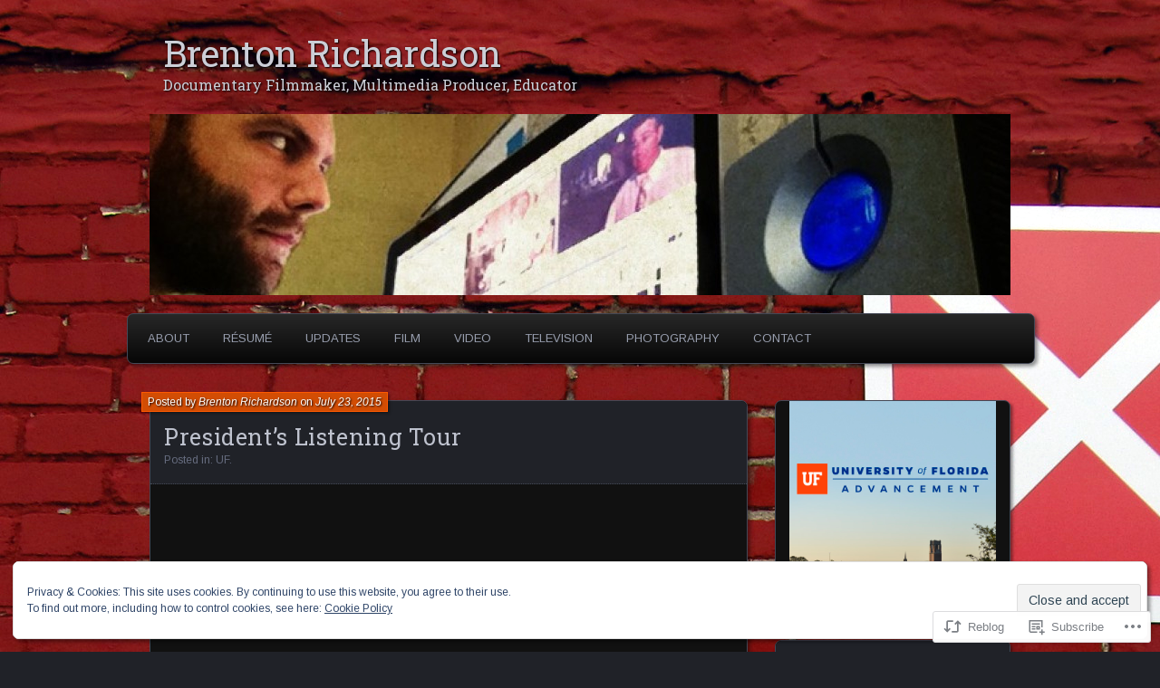

--- FILE ---
content_type: text/css;charset=utf-8
request_url: https://brentonrichardson.com/_static/??-eJx9jt0KwjAMhV/IGkbFnwvxWdouzErThSZl8+3NEK8Ub8Lh8H2cwMIuzVWxKlB3XPqUq0CaG1pPHBSMIBxzwIJk2D6J7OC3tuRxQjVdPtkprv8VthkXIzcUcXYpd3J6ty358t41cI/AoYXtHRB9FtzIG12H02E4Xrz358cLF8JQ1g==&cssminify=yes
body_size: 5129
content:


.wp-playlist-light {
	color: #000;
}

.wp-playlist-light .wp-playlist-item {
	color: #333;
}

.wp-playlist-light .wp-playlist-playing {
	background: #fff;
	color: #000;
}

.wp-playlist-dark .wp-playlist-item .wp-playlist-caption {
	color: #fff;
}

.wp-playlist-caption {
	display: block;
}

.widget.widget_text {
	word-wrap: break-word;
}

.widget.widget_text ul,
.widget.widget_text ol {
	margin-bottom: 1em;
	margin-left: .875em;
	padding-left: .875em;
}

.widget.widget_text li ul,
.widget.widget_text li ol {
	margin-top: 0;
	margin-bottom: 0;
	padding-bottom: 0;
	padding-top: 0;
}

.widget.widget_text ul {
	list-style: disc outside none;
}

.widget.widget_text ol {
	list-style: decimal outside none;
}

.widget.widget_text ul li,
.widget.widget_text ol li {
	border: 0;
	list-style: inherit;
	margin: 0;
	padding: 0;
	text-align: left;
}

.widget.widget_text ul li:before {
	content: "";
}

.widget.widget_text p {
	margin-bottom: 1em;
}
.bbp-staff-role {
	color: #f1831e;
}

.bbp-a8c-reply {
	background: #e9eff3 !important;
	border: 1px solid #c8d7e1;
	width: 98% !important;
}


body {
	background: #202228 url(/wp-content/themes/pub/parament/images/diagonal-stripes-010.png);
	color: #989eae;
	font-size: 14px;
	margin: 0;
	padding: 15px 0 30px;
}
#page-wrap {
	margin: 0 auto;
	width: 1000px;
}
#container {
	margin: 0 auto;
	width: 970px;
}
#main {
	display: inline;
	float: left;
	margin: 0 25px 30px 10px;
	width: 660px;
}

#main.image-template {
	width: 950px;
}
.image-template #comments {
	margin: 0 auto;
	width: 660px;
}
.image-template .hentry img {
	height: auto;
	max-width: 917px;
}




body,
input,
textarea {
	font-family: Trebuchet, arial, sans-serif;
}
h1,
h2,
h3,
h4,
h5,
h6,
#site-title,
.comment-author,
.nav-paged a {
	font-family: Trebuchet, arial, sans-serif;
}
code,
kbd,
pre,
samp,
tt,
var {
	font-family: Consolas, "Courier New", Courier, monospace;
}




a {
	color: #989eae;
	text-decoration: none;
}
a img {
	border-width: 0;
}
a.edit-term img {
	border-width: 0;
}
a:hover,
a:active,
a:focus {
	outline: 0;
	text-decoration: underline;
}
abbr,
acronym {
	border-bottom: 1px dashed #989eae;
	cursor: help;
}
big {
	font-size: 2em;
	position: relative;
	top: .1em;
}
code,
var {
	background: #202228;
	border: .1em solid #444855;
	color: #989eae;
	font-style: normal;
	padding: 0 .3em;
}
code abbr,
code acronym {
	border-width: 0;
}
code var {
	border-width: 0;
	padding: 0;
}
b code,
b var,
strong code,
strong var {
	border-width: .2em;
}
pre code {
	background: transparent;
	border-width: 0;
	padding: 0;
}
del,
s,
strike {
	text-decoration: line-through;
}
ins {
	background-color: #989eae;
	color: #202228;
	padding-right: 3px;
	padding-left: 4px;
	text-decoration: none;
}
small {
	font-size: 0.9em;
	line-height: 1.5em;
}




article,
aside,
details,
figcaption,
figure,
footer,
header,
hgroup,
menu,
nav,
section {
	display: block;
}
address,
article,
aside,
blockquote,
dl,
fieldset,
footer,
form,
header,
nav,
ol,
p,
pre,
table,
ul,
.embed,
.entry-content div {
	font-size: 1em;
	line-height: 1.5em;
	margin: 1.5em 0;
	padding: 0;
}
.entry-content div div {
	margin: 0;
	padding: 0;
}
blockquote,
fieldset,
pre {
	border: .1em solid #444855;
	padding: .75em;
	text-align: left;
}
blockquote,
pre {
	background: #202228;
}
pre {
	white-space: pre-wrap;
}
blockquote {
	font-style: italic;
	line-height: 1.3;
	padding: 1em 2em;
}
blockquote blockquote {
	background: #111;
	margin-right: 0;
	margin-left: 0;
}
blockquote blockquote blockquote {
	background: #202228;
}
blockquote cite {
	color: #cccfd7;
	font-size: .85em;
	font-weight: bold;
}
blockquote p {
	line-height: 1.3;
}
blockquote p:first-child,
blockquote p:only-child,
blockquote blockquote:first-child {
	margin-top: 0;
}
blockquote p:last-child,
blockquote p:only-child,
blockquote blockquote:last-child {
	margin-bottom: 0;
}
hr {
	border: 1px solid #444855;
}




h1,
h2,
h3,
h4,
h5,
h6 {
	clear: both;
	color: #cccfd7;
	font-weight: bold;
	line-height: 1.2em;
	padding: 0;
}
h1 {
	font-size: 25px;
	font-weight: normal;
	margin: .83em 0;
}
h2 {
	font-size: 22px;
	font-weight: normal;
	margin: 1.05em 0;
}
h3 {
	font-size: 19px;
	font-weight: normal;
	margin: 1.23em 0;
}
h4 {
	font-size: 15px;
	margin: 1.35em 0;
}
h5,
h6 {
	font-size: 12px;
	margin: 1.5em 0;
}
h1 a,
h2 a,
h3 a,
h4 a,
h5 a,
h6 a {
	color: #cccfd7;
	text-decoration: none;
}




ol,
ul {
	padding-left: 30px;
}
ol ol,
ol ul,
ul ol,
ul ul {
	list-style-position: inside;
	margin: 0;
}
ul {
	list-style-type: square;
}
dt {
	color: #cccfd7;
	font-size: 16px;
	font-weight: normal;
	margin: 0;
}
dd {
	margin: 0 0 1.5em;
	padding-bottom: .3em;
}




table {
	border-collapse: collapse;
}
th,
td {
	padding: .25em .5em;
}
table,
th,
td {
	border: 1px solid #111;
}
tbody th {
	background-color: transparent;
}
tbody td {
	background-color: #33353d;
	color: #989eae;
}
caption {
	font-size: 14px;
	padding-bottom: 7px;
}




.contain:before,
.contain:after {
	content: "\0020";
	display: block;
	height: 0;
	visibility: hidden;
}
.contain:after {
	clear: both;
}
.contain {
	zoom: 1;
}




#branding {
	font-size: 12px;
	margin: 0 auto 15px;
	min-height: 100px;
	text-shadow: #000 1px 1px 2px;
	width: 950px;
}
h1#site-title {
	font-size: 40px;
	font-weight: normal;
	line-height: 47px;
	margin: 20px 0 0 15px;
}
h2#site-description {
	font-size: 16px;
	line-height: 1.5;
	margin: 0 0 20px 15px;
}
h1#site-title a,
h2#site-description a {
	color: #cccfd7;
	display: block;
	text-decoration: none;
}




#menu {
	background: #070707;
	background: -moz-linear-gradient( top, #272727 1%, #070707 100% );
	background: -webkit-gradient( linear, left top, left bottom, color-stop( 1%, #272727 ), color-stop( 100%, #070707 ) );
	background: -webkit-linear-gradient( top, #272727 1%, #070707 100% );
	background: -o-linear-gradient( top, #272727 1%, #070707 100% );
	background: -ms-linear-gradient( top, #272727 1%, #070707 100% );
	filter: progid:DXImageTransform.Microsoft.gradient( startColorstr='#272727', endColorstr='#070707', GradientType=0 );
	background: linear-gradient( top, #272727 1%, #070707 100% );
	border: 1px solid #444855;
	border-radius: 7px;
	clear: both;
	float: left;
	margin: 0;
	padding: 7px 0 0;
	width: 1000px;
}
#menu:empty {
	display: none;
}
#menu ul {
	font-size: 13px;
	list-style: none;
	margin: 0;
	padding-left: 0;
}
#menu li {
	float: left;
	margin: 0 0 7px 7px;
	position: relative;
}
#menu li li {
	margin: 0;
}
#menu a {
	color: #989eae;
	display: block;
	line-height: 40px;
	padding: 0 15px;
	text-decoration: none;
	text-transform: uppercase;
}
#menu ul ul {
	border-top: 1px solid #444855;
	-moz-box-shadow: 0 3px 3px rgba( 0, 0, 0, 0.2 );
	-webkit-box-shadow: 0 3px 3px rgba( 0, 0, 0, 0.2 );
	box-shadow: 0 3px 3px rgba( 0, 0, 0, 0.2 );
	display: none;
	float: left;
	margin: 0;
	position: absolute;
	top: 37px; 
	left: 0;
	width: 213px;
	z-index: 99999;
}
#menu ul ul ul {
	border-top-width: 0;
	left: 100%;
	top: 0;
}
#menu ul ul a {
	background: #202228;
	border-bottom: 1px dotted #444855;
	color: #989eae;
	font-size: 13px;
	font-weight: normal;
	line-height: 1.5;
	padding: 6px 15px;
	text-transform: none;
	width: 183px;
	height: auto;
}
#menu li:hover > a,
#menu a:focus {
	background: #272a31;
}
#menu a:focus,
#menu a:active,
#menu li:hover > a {
	color: #fff;
}
#menu li.current-menu-item > a,
#menu li.current-menu-ancestor > a,
#menu li.current_page_item > a,
#menu li.current_page_ancestor > a {
	background-color: #33353d;
	color: #fff;
	font-weight: bold;
}
#menu li li.current-menu-item > a,
#menu li li.current-menu-ancestor > a,
#menu li li.current_page_item > a
#menu li li.current_page_ancestor > a {
	border-radius: 0;
}
#menu ul li:hover > ul {
	display: block;
}

#menu .menu > li > a,
#menu div.menu > ul > li > a {
	border-radius: 3px;
}




#introduction {
	background: #202228;
	border: 1px solid #444855;
	border-top-width: 0;
	border-bottom-right-radius: 7px;
	border-bottom-left-radius: 7px;
	clear: both;
	color: #989eae;
	margin: 0;
	padding: 10px 20px 10px;
	position: relative;
}
#introduction hgroup {
	float: left;
}
#page-title {
	color: #cccfd7;
	font-weight: normal;
	line-height: 1.3;
	margin: 0;
}
#page-tagline {
	color: #666c7f;
	font-size: 14px;
	font-weight: normal;
	line-height: 1;
	margin-top: 0;
	padding-top: 7px;
}
.search-results #page-title,
.search-results #page-tagline {
	float: left;
	width: 55%;
}
#introduction #searchform {
	position: absolute;
	top: 0;
	right: 15px;
}




.hentry {
	background: #111;
	border: 1px solid #444855;
	border-radius: 7px;
	margin: 40px 0 30px;
	position: relative;
}
.hentry p:first-child,
.hentry p:only-child {
	margin-top: 0;
}
.hentry p:last-child,
.hentry p:only-child {
	margin-bottom: 0;
}
.hentry img {
	max-width: 627px;
	width: auto;
	height: auto;
}
.title {
	border-top-right-radius: 7px;
	border-top-left-radius: 7px;
	border-bottom: 1px dotted #444855;
	background: #202228;
	color: #fff;
	padding: 17px 15px 15px;
}
.has-byline .title {
	padding-top: 25px;
}
h2.entry-title {
	color: #bfc3cf;
	font-size: 25px;
	font-weight: normal;
	letter-spacing: .025em;
	line-height: 30px;
	margin: 0;
	padding: 0;
}
h2.entry-title a {
	color: #bfc3cf;
}
h2.entry-title a:hover {
	color: #bfc3cf;
	text-decoration: none;
}
.entry-byline {
	background: #d24d04;
	border: 1px solid #ff5a00;
	color: #fff;
	display: block;
	font-size: 12px;
	line-height: 1;
	position: absolute;
	top: -10px;
	left: -10px;
	text-shadow: #000 1px 1px 2px;
}
.entry-byline a {
	color: #fff;
	font-style: italic;
}
.entry-byline span,
.entry-byline .post-edit-link {
	display:block;
	float: left;
	padding: 4px 6px;
}
.entry-byline .post-edit-link {
	background: #ff5a00;
	font-style: normal;
}
.entry-content {
	overflow: hidden;
	padding: 15px;
}
.entry-content a {
	text-decoration: underline;
}
.entry-content a:hover,
.entry-content a:active,
.entry-content a:focus {
	color: #d24d04;
}
.entry-meta {
	color: #666c7f;
	font-size: 12px;
}
.entry-meta a {
	color: #666c7f;
	text-decoration: none;
}
.entry-meta a:hover {
	border-bottom: 1px solid #ff5a00;
	color: #ff5a00;
	text-decoration: none;
}
div.entry-navigation {
	clear: both;
	float: left;
	margin: 15px 0 0;
	width: 100%;
}
.entry-navigation span {
	background: #2f323c;
	border: 1px solid #33353d;
	border-radius: 3px;
	color: #bfc3cf;
	float: left;
	font-size: 13px;
	line-height: 25px;
	margin: 0 5px 5px 0;
	min-width: 27px;
	padding: 0;
	text-align: center;
}
.entry-navigation a:link,
.entry-navigation a:visited {
	color: #fff;
	text-decoration: none;
}
.entry-navigation a:active,
.entry-navigation a:focus,
.entry-navigation a:hover {
	color: #5588bb;
	text-decoration: underline;
}
.sticky .title {
	background-color: #ff5a00;
	border-bottom: 1px solid #d24d04;
	padding: 8px 15px;
}
.sticky .entry-byline {
	border-width: 0;
	top: -14px;
}
.sticky .entry-byline span {
	display: none;
}
.sticky h2.entry-title {
	text-shadow: #000 1px 1px 2px;
}
.sticky h2.entry-title,
.sticky h2.entry-title a {
	color: #fff;
}
.sticky .entry-meta {
	display:none;
}
.sticky .entry-meta,
.sticky .entry-meta a {
	color: #fff;
}
.post-password-required form {
	margin: 0;
}
.post-password-required form p:first-child {
	margin-top: 0;
}
.more-link {
	color: #d24d04;
}
#attachment-image {
	text-align: center;
}

.mejs-container {
	font-size: 1em;
	line-height: 1.5em;
	margin: 1.5em 0;
	padding: 0;
}



.format-aside .title {
	padding: 0;
}
.format-aside .entry-title {
	display: none;
}
.format-aside .entry-meta {
	display: none;
}




.format-image .wp-caption {
	margin: 0 0 5px;
	max-width: 600px;
}
.format-image .wp-caption img {
	max-width: 590px;
}




#main .gallery img {
	border: 10px solid #33353d;
}
#main .gallery img:hover {
	border-color: #444855;
}
#main .gallery .gallery-caption {
	color: #666c7f;
	font-size: 13px;
	line-height: 1.35;
	margin: 0 20px;
}




#branding.has-image,
#menu,
#introduction,
#respond,
.bypostauthor .comment-meta img,
.commentlist article,
.commentlist .pingback,
.entry-byline,
.hentry,
.widget {
	-webkit-box-shadow: .2em .2em .3em rgba( 0, 0, 0, 0.45 );
	-moz-box-shadow: .2em .2em .3em rgba( 0, 0, 0, 0.45 );
	box-shadow: .2em .2em .3em rgba( 0, 0, 0, 0.45 );
}




.paged-navigation {
	display: block;
	font-weight: bold;
	padding: 0 15px;
}
.paged-navigation a {
	color: #989eae;
}
.paged-navigation a:hover,
.paged-navigation a:active,
.paged-navigation a:focus {
	color: #cccfd7
}
.nav-older,
.nav-newer {
	width: 48%;
}
.nav-older {
	float: left;
	text-align: left;
}
.nav-newer {
	float: right;
	text-align: right;
}

#post-nav {
	border-top: 1px dotted #444855;
	color: #666c7f;
	font-size: 12px;
	margin-bottom: 0;
}
#post-nav a {
	color: #666c7f;
}
#post-nav a:hover,
#post-nav a:active,
#post-nav a:focus {
	color: #989eae;
}
#post-nav .nav-older,
#post-nav .nav-newer {
	padding: 7px 10px;
	width: 250px;
}




#colophon {
	clear: both;
	color: #777d92;
	font-size: 13px;
	padding: 26px 0 0;
	text-align: center;
	width: 100%;
}
#colophon a {
	color: #777d92;
}




#sidebar {
	float: right;
	font-size: 12px;
	margin: 40px 0 30px;
	padding: 0;
	position: relative;
	right: 10px;
	width: 260px;
}
#sidebar img {
	height: auto;
	max-width: 228px;
}
#sidebar li {
	list-style-type: none;
}
#sidebar .widget li {
	list-style-type: square;
}
.widget {
	background-color: #111;
	border: 1px solid #444855;
	border-radius: 7px;
	margin-bottom: 15px;
	overflow: hidden;
	padding: 0 15px 15px;
}
.widget a {
	color: #989eae;
}
.widget a:hover,
.widget a:active,
.widget a:focus {
	color: #d24d04;
}
.widget ol {
	list-style: decimal inside;
}
.widget-title {
	background: #202228;
	border-bottom: 1px dotted #444855;
	border-top-right-radius: 6px;
	border-top-left-radius: 6px;
	font-size: 16px;
	font-weight: normal;
	line-height: 30px;
	margin: 0;
	padding: 5px 10px;
	position: relative;
	left: -15px;
	width: 238px;
}
.widget-title,
.widget .widget-title a {
	color: #cccfd7;
}
.widget div,
.widget iframe,
.widget table,
.widget ul,
.widget ol {
	padding: 15px 0 0;
}
.widget div div {
	padding: 0;
}
.widget ul ul,
.widget ul ol,
.widget ol ul,
.widget ol ol {
	padding: 0 0 0 15px;
}

.widget_calendar table {
	margin: 0;
	width: 100%;
}
.widget_calendar td a {
	color: #cccfd7;
	font-weight: bold;
}
#prev {
	padding-top: 5px;
	text-align: left;
}
#next {
	padding-top: 5px;
	text-align: right;
}
#prev,
#next,
.widget_calendar th,
.widget_calendar .pad {
	background-color: transparent;
}
.widget_calendar td,
.widget_calendar th {
	text-align: center;
}
#today {
	background-color: #666c7f;
	color: #fff;
}

#sidebar .widget_rss ul {
	padding-bottom: 0;
}
#sidebar .widget_rss li {
	list-style-type: none;
	padding-bottom: 15px;
}
#sidebar .widget_rss li .rsswidget {
	color: #cccfd7;
	font-size: 16px;
	font-weight: bold;
	padding-bottom: 0;
}
.widget_rss cite,
.rss-date {
	color: #666c7f;
	font-size: 12px;
	font-style: italic;
	white-space: nowrap;
}
.widget .rssSummary {
	padding: 0;
}

.widget_search form {
	margin: 15px 0 0;
}




.commentlist {
	padding: 0;
}
#comments-title,
.comments-closed,
.nocomments,
.nopassword {
	color: #cccfd7;
	font-weight: normal;
	text-align: center;
	text-shadow: #000 1px 1px 2px;
}
#comments-title {
	margin: 60px 0 0 15px;
}
.commentlist .pingback {
	padding: 7px 15px;
}
.commentlist .pingback p {
	margin: 0;
}
.commentlist .comment,
.commentlist .pingback {
	list-style-type: none;
}
.commentlist .pingback,
.commentlist .depth-1 article {
	background: #111;
	border: 1px solid #444855;
	border-top-left-radius: 7px;
	border-bottom-left-radius: 7px;
	margin: 0;
}
.commentlist .comment {
	margin: 15px 0;
}

.comment footer {
	background: #202228;
	border-top-left-radius: 6px;
	border-bottom: 1px solid #444855;
	margin: 0;
	padding: 10px;
}
.comment-meta {
	display: block;
	font-size: 14px;
}
.comment-meta,
.comment-meta a {
	color: #666c7f;
}
.comment-meta .avatar {
	border: 5px solid #444855;
	float: left;
}
.comment-author {
	padding-top: 5px;
}
.comment-author,
.comment-awaiting-moderation {
	margin-left: 60px;
}
.comment-author .fn,
.comment-author .fn a {
	color: #cccfd7;
}
.comment-author .fn {
	display: block;
	font-size: 24px;
	padding-bottom: 4px;
}
.comment-content {
	padding: 0 15px;
}
.comment-content p {
	margin: 15px 0;
}
.bypostauthor > article .comment-meta {
	background: #444855;
	border-top-left-radius: 5px;
}
.bypostauthor > article .comment-meta,
.bypostauthor > article .comment-meta a {
	color: #989eae;
}
.bypostauthor > article .comment-meta img {
	border-color: #666c7f;
}
.comment-awaiting-moderation {
	color: #666c7f;
}
.comment .reply {
	display: block;
	margin: 0;
}
.comment .reply a {
	background: #1c1c1c;
	border-top: 1px solid #33353d;
	border-left: 1px solid #33353d;
	border-top-left-radius: 7px;
	color: #989eae;
	display: block;
	float: right;
	font-size: 14px;
	padding: 5px 10px;
}
.comment .reply a:hover,
.comment .reply a:focus,
.comment .reply a:active {
	background-color: #202228;
	border-color: #444855;
	color: #cccfd7;
}




#respond {
	background: #111;
	border: 1px solid #444855;
	border-radius: 7px;
	margin: 15px 0;
	padding: 15px;
}
#respond form {
	margin: 0;
}
#respond p {
	margin: 0 0 15px;
}
#respond p.form-submit {
	margin-bottom: 0;
}
#reply-title {
	font-size: 22px;
	font-weight: normal;
	line-height: 1;
	margin-top: 0;
	margin-bottom: 7px;
}
.comment-notes,
.comment-notes a,
.logged-in-as,
.logged-in-as a {
	color: #666c7f;
	font-size: 14px;
	font-style: italic;
}
#respond .form-allowed-tags {
	background: #202228;
	border: 1px solid #444855;
	font-size: 12px;
	margin: 15px 0;
	padding: 7px;
}
.form-allowed-tags code {
	background: transparent;
	border-width: 0;
}
.required {
	color: #d24d04;
}
#respond input,
#respond textarea {
	background: #cccfd7;
	border: 1px solid #444855;
	font-size:14px;
	padding: 3px 7px;
}
#respond input:focus,
#respond textarea:focus {
	background: #eaecef;
}
#respond #submit {
	background: #d24d04;
	border: 1px solid #ff5a00;
	border-radius: 5px;
	color: #fff;
	font-size: 14px;
	margin: 0;
	padding: 3px 5px;
	text-shadow: #000 1px 1px 2px;
}
.comment-form-author,
.comment-form-url,
.comment-form-email {
	clear: both;
	padding-bottom: 3px;
}
.comment-form-author label,
.comment-form-url label,
.comment-form-email label {
	float: left;
	min-width: 6em;
}
.comment-form-author .required,
.comment-form-url .required,
.comment-form-email .required {
	float: left;
	width: 15px;
}
.comment-form-url input {
	position: relative;
	left: 15px;
}
.comment-form-comment label {
	display: none;
}
.comment-form-comment textarea {
	width: 97.5%;
	height: 16em;
}
#cancel-comment-reply-link {
	background: #d24d04;
	border: 1px solid #ff5a00;
	border-radius: 5px;
	color: #fff;
	cursor: pointer;
	text-shadow: #000 1px 1px 2px;
	font-size: 14px;
	font-weight: normal;
	padding: 2px 5px;
}




.aligncenter,
div.aligncenter {
	display: block;
	margin-right: auto;
	margin-left: auto;
}
.alignleft,
div.alignleft {
	float: left;
	margin: 5px 15px 15px 0;
}
.alignright,
div.alignright {
	float: right;
	margin: 5px 0 15px 15px;
}

#main div.wp-caption {
	background-color: #202228;
	border: 1px solid #444855;
	border-bottom-right-radius: 6px;
	border-bottom-left-radius: 6px;
	padding: 15px 10px 10px;
	max-width: 96.5%;
	text-align: center;
}
#main div.wp-caption img {
	max-width: 100%;
}
#main .wp-caption-text {
	color: #989eae;
	display: block;
	font-size: 12px;
	line-height: 1.4;
}
.assistive-text,
.screen-reader-text {
	position: absolute !important;
	clip: rect(1px 1px 1px 1px); 
	clip: rect(1px, 1px, 1px, 1px);
}

#s {
	background: #fff url(/wp-content/themes/pub/parament/images/search.gif) 100% -3px no-repeat;
	border-width: 0;
	color: #666c7f;
	font-size: 14px;
	padding: 3px 22px 3px 3px;
	width: 200px;
}
#searchsubmit {
	display: none;
}
.clear {
	clear: both;
}




#ie7 #menu {
	padding-bottom: 7px;
}
#ie7 #menu li:hover,
#ie8 #menu li:hover {
	display: block;
	z-index: 10;
}
#ie7 #menu ul ul a,
#ie8 #menu ul ul a {
	background: #202228;
	border-bottom-style: solid;
}




#flickr table,
#flickr th,
#flickr td {
	background-color: transparent;
	margin: 0;
	padding: 0;
}
#flickr #flickr_badge_uber_wrapper {
	margin-top: 15px;
}
#flickr #flickr_badge_wrapper a {
	color: #d24d04;
}
#flickr #flickr_badge_wrapper img {
	max-width: 223px;
}
#vodpod_recent_videos {
	margin: 15px auto 0;
}
.widget_authors img {
	vertical-align: middle;
}
#sidebar #authors li {
	list-style: none;
}
#socialvibe_badge img {
	background: #ccc;
	border-radius: 5px;
	padding: 0 0 7px;
}
#sidebar #authors li li {
	list-style: square;
}
#authors .avatar {
	margin-right: 5px;
}
#subscribe-blog input[type="submit"] {
	background: #d24d04;
	border: 1px solid #ff5a00;
	border-radius: 5px;
	color: #fff;
	cursor: pointer;
	text-shadow: #000 1px 1px 2px;
	font-size: 14px;
	font-weight: normal;
	padding: 2px 5px;
}

.highlander-comment {
	background-color: transparent !important;
}
#respond.js {
	background-color: #202228;
	border: 1px solid #444855;
}
#respond.js h3#reply-title {
	padding-left: 15px;
	margin-top: 0;
}
#respond.js #cancel-comment-reply-link {
	position: relative;
	right: 15px;
	bottom: 5px;
}
.commentlist #respond.js {
	margin-top: 15px;
}
#main .sharedaddy .sd-block {
	border-color: #444855;
}
#sidebar #recent-comments td {
	background: transparent;
}
.geo-map {
	margin-top: 15px;
}



.infinite-scroll .infinite-wrap {
	border-top: none;
	padding: 0;
}

.infinite-scroll #posts-nav,
.infinite-scroll.neverending #colophon {
	display: none;
}

.infinite-scroll .infinite-loader {
	color: #fff;
}
.infinite-scroll #infinite-footer .container {
	background: rgba(32,34,40, 0.9);
	border-color: #444855;
}
.infinite-scroll #infinite-footer .blog-credits {
	color: #989eae;
}
.infinite-scroll #infinite-footer .container a {
	color:  #cccfd7;
}
.infinite-scroll #infinite-footer .container a:hover {
	color:  #fff;
}
.infinite-scroll #infinite-handle span {
	-webkit-box-shadow: .2em .2em .3em rgba( 0, 0, 0, 0.45 );
	-moz-box-shadow: .2em .2em .3em rgba( 0, 0, 0, 0.45 );
	background: #111;
	border: 1px solid #444855;
	border-radius: 7px;
	box-shadow: .2em .2em .3em rgba( 0, 0, 0, 0.45 );
	display: inline-block;
	padding: 1em 1.5em;
}
.infinite-scroll #infinite-handle span,
.infinite-scroll #infinite-handle span:before {
	color: #989eae;
}
.infinite-scroll #infinite-handle span:hover,
.infinite-scroll #infinite-handle span:hover:before {
	color: #fff;
}

.infinity-end.neverending #colophon {
	display: block;
}
